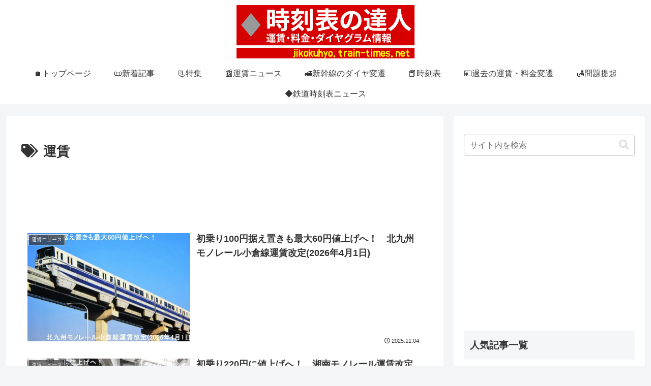

--- FILE ---
content_type: text/html; charset=utf-8
request_url: https://www.google.com/recaptcha/api2/aframe
body_size: 267
content:
<!DOCTYPE HTML><html><head><meta http-equiv="content-type" content="text/html; charset=UTF-8"></head><body><script nonce="YT3y2_KL6vhHa7FQNuurEA">/** Anti-fraud and anti-abuse applications only. See google.com/recaptcha */ try{var clients={'sodar':'https://pagead2.googlesyndication.com/pagead/sodar?'};window.addEventListener("message",function(a){try{if(a.source===window.parent){var b=JSON.parse(a.data);var c=clients[b['id']];if(c){var d=document.createElement('img');d.src=c+b['params']+'&rc='+(localStorage.getItem("rc::a")?sessionStorage.getItem("rc::b"):"");window.document.body.appendChild(d);sessionStorage.setItem("rc::e",parseInt(sessionStorage.getItem("rc::e")||0)+1);localStorage.setItem("rc::h",'1765920082072');}}}catch(b){}});window.parent.postMessage("_grecaptcha_ready", "*");}catch(b){}</script></body></html>